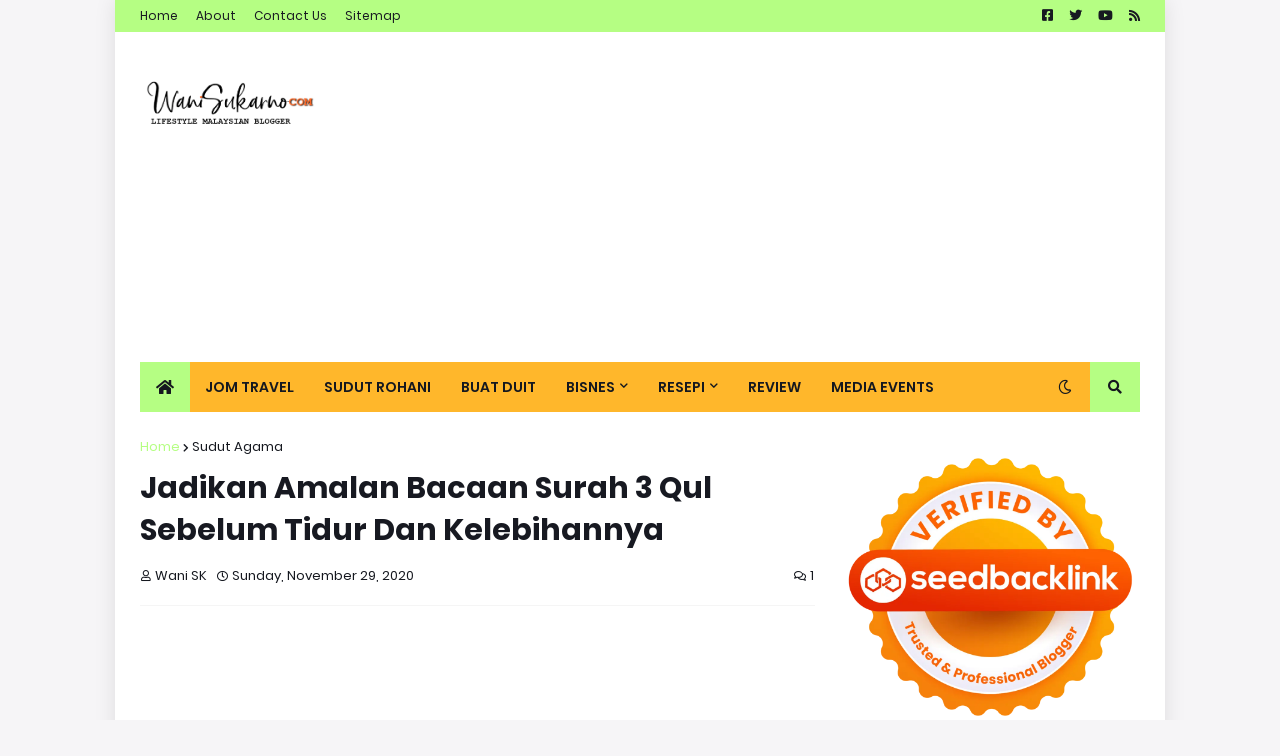

--- FILE ---
content_type: text/html; charset=utf-8
request_url: https://www.google.com/recaptcha/api2/aframe
body_size: 267
content:
<!DOCTYPE HTML><html><head><meta http-equiv="content-type" content="text/html; charset=UTF-8"></head><body><script nonce="qReU2CgxVMebGbJLSQnr0g">/** Anti-fraud and anti-abuse applications only. See google.com/recaptcha */ try{var clients={'sodar':'https://pagead2.googlesyndication.com/pagead/sodar?'};window.addEventListener("message",function(a){try{if(a.source===window.parent){var b=JSON.parse(a.data);var c=clients[b['id']];if(c){var d=document.createElement('img');d.src=c+b['params']+'&rc='+(localStorage.getItem("rc::a")?sessionStorage.getItem("rc::b"):"");window.document.body.appendChild(d);sessionStorage.setItem("rc::e",parseInt(sessionStorage.getItem("rc::e")||0)+1);localStorage.setItem("rc::h",'1768788487164');}}}catch(b){}});window.parent.postMessage("_grecaptcha_ready", "*");}catch(b){}</script></body></html>